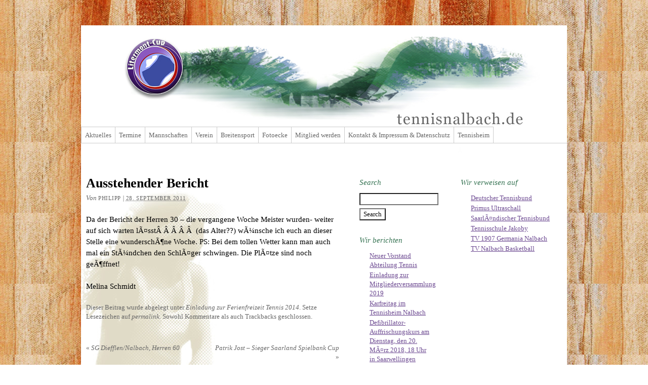

--- FILE ---
content_type: text/html; charset=UTF-8
request_url: http://www.tennisnalbach.de/?p=1161
body_size: 4098
content:
<!DOCTYPE html PUBLIC "-//W3C//DTD XHTML 1.0 Transitional//EN" "http://www.w3.org/TR/xhtml1/DTD/xhtml1-transitional.dtd">
<html xmlns="http://www.w3.org/1999/xhtml" lang="de-DE">
<head profile="http://gmpg.org/xfn/11">

	<title>Ausstehender Bericht</title>

	<meta http-equiv="content-type" content="text/html charset=UTF-8"/>

	<meta name="robots" content="index,follow" />

	<link rel="canonical" href="http://www.tennisnalbach.de/?p=1161"/>

	<link rel="stylesheet" type="text/css" href="http://www.tennisnalbach.de/wordpress/wp-content/themes/thematic.0.9/thematic/style.css" />

	<link rel="alternate" type="application/rss+xml" href="http://www.tennisnalbach.de/?feed=rss2" title=" Posts RSS feed" />
	<link rel="alternate" type="application/rss+xml" href="http://www.tennisnalbach.de/?feed=comments-rss2" title=" Comments RSS feed" />

	<link rel="pingback" href="http://www.tennisnalbach.de/wordpress/xmlrpc.php" />

		<script type="text/javascript">
			window._wpemojiSettings = {"baseUrl":"http:\/\/s.w.org\/images\/core\/emoji\/72x72\/","ext":".png","source":{"concatemoji":"http:\/\/www.tennisnalbach.de\/wordpress\/wp-includes\/js\/wp-emoji-release.min.js?ver=4.2.39"}};
			!function(e,n,t){var a;function o(e){var t=n.createElement("canvas"),a=t.getContext&&t.getContext("2d");return!(!a||!a.fillText)&&(a.textBaseline="top",a.font="600 32px Arial","flag"===e?(a.fillText(String.fromCharCode(55356,56812,55356,56807),0,0),3e3<t.toDataURL().length):(a.fillText(String.fromCharCode(55357,56835),0,0),0!==a.getImageData(16,16,1,1).data[0]))}function i(e){var t=n.createElement("script");t.src=e,t.type="text/javascript",n.getElementsByTagName("head")[0].appendChild(t)}t.supports={simple:o("simple"),flag:o("flag")},t.DOMReady=!1,t.readyCallback=function(){t.DOMReady=!0},t.supports.simple&&t.supports.flag||(a=function(){t.readyCallback()},n.addEventListener?(n.addEventListener("DOMContentLoaded",a,!1),e.addEventListener("load",a,!1)):(e.attachEvent("onload",a),n.attachEvent("onreadystatechange",function(){"complete"===n.readyState&&t.readyCallback()})),(a=t.source||{}).concatemoji?i(a.concatemoji):a.wpemoji&&a.twemoji&&(i(a.twemoji),i(a.wpemoji)))}(window,document,window._wpemojiSettings);
		</script>
		<style type="text/css">
img.wp-smiley,
img.emoji {
	display: inline !important;
	border: none !important;
	box-shadow: none !important;
	height: 1em !important;
	width: 1em !important;
	margin: 0 .07em !important;
	vertical-align: -0.1em !important;
	background: none !important;
	padding: 0 !important;
}
</style>
<script type='text/javascript' src='http://www.tennisnalbach.de/wordpress/wp-includes/js/jquery/jquery.js?ver=1.11.2'></script>
<script type='text/javascript' src='http://www.tennisnalbach.de/wordpress/wp-includes/js/jquery/jquery-migrate.min.js?ver=1.2.1'></script>
<link rel="EditURI" type="application/rsd+xml" title="RSD" href="http://www.tennisnalbach.de/wordpress/xmlrpc.php?rsd" />
<link rel="wlwmanifest" type="application/wlwmanifest+xml" href="http://www.tennisnalbach.de/wordpress/wp-includes/wlwmanifest.xml" /> 
<link rel='prev' title='SG Diefflen/Nalbach, Herren 60' href='http://www.tennisnalbach.de/?p=1154' />
<link rel='next' title='Patrik Jost &#8211; Sieger Saarland Spielbank Cup' href='http://www.tennisnalbach.de/?p=1164' />

<link rel='canonical' href='http://www.tennisnalbach.de/?p=1161' />
<link rel='shortlink' href='http://www.tennisnalbach.de/?p=1161' />

    <script type="text/javascript" src="http://www.tennisnalbach.de/wordpress/wp-content/themes/thematic.0.9/thematic/library/scripts/hoverIntent.js"></script>
    <script type="text/javascript" src="http://www.tennisnalbach.de/wordpress/wp-content/themes/thematic.0.9/thematic/library/scripts/superfish.js"></script>
    <script type="text/javascript" src="http://www.tennisnalbach.de/wordpress/wp-content/themes/thematic.0.9/thematic/library/scripts/supersubs.js"></script>
    <script type="text/javascript" src="http://www.tennisnalbach.de/wordpress/wp-content/themes/thematic.0.9/thematic/library/scripts/thematic-dropdowns.js"></script>

</head>

<body class="wordpress y2026 m01 d17 h07 slug-ausstehender-bericht single postid-1161 s-y2011 s-m09 s-d28 s-h18 s-category-nachrichten s-author-amock mac chrome ch131">


<div id="wrapper" class="hfeed">

   
	
    <div id="header">
		
            	<div id="branding"><a href="http://www.tennisnalbach.de/wordpress/"><img src="http://www.tennisnalbach.de/wordpress/wp-content/themes/thematic.0.9/thematic/library/graphics/wp_banner_oben.jpg">
    		<div id="blog-title"><span><a href="http://www.tennisnalbach.de/" title="" rel="home"></a></span></div>
	
    		<div id="blog-description"></div>
    		    	</a></div><!--  #branding -->
    	<div id="access">
    		<div class="skip-link"><a href="#content" title="Skip navigation to the content">Skip to content</a></div>
            <div class="menu"><ul id="nav" class="sf-menu"><li class='page_item'><a href='http://www.tennisnalbach.de' title='Zurück zur Startseite'>Aktuelles</a></li><li class="page_item page-item-13"><a href="http://www.tennisnalbach.de/?page_id=13">Termine</a></li><li class="page_item page-item-23"><a href="http://www.tennisnalbach.de/?page_id=23">Mannschaften</a></li><li class="page_item page-item-1327 page_item_has_children"><a href="http://www.tennisnalbach.de/?page_id=1327">Verein</a><ul class='children'><li class="page_item page-item-79"><a href="http://www.tennisnalbach.de/?page_id=79">VereinsfÃ¼hrung</a></li><li class="page_item page-item-81"><a href="http://www.tennisnalbach.de/?page_id=81">VereinsausschÃ¼sse</a></li></ul></li><li class="page_item page-item-85"><a href="http://www.tennisnalbach.de/?page_id=85">Breitensport</a></li><li class="page_item page-item-83 page_item_has_children"><a href="http://www.tennisnalbach.de/?page_id=83">Fotoecke</a><ul class='children'><li class="page_item page-item-709"><a href="http://www.tennisnalbach.de/?page_id=709">Mixed Doppelturnier 2010</a></li></ul></li><li class="page_item page-item-87"><a href="http://www.tennisnalbach.de/?page_id=87">Mitglied werden</a></li><li class="page_item page-item-34"><a href="http://www.tennisnalbach.de/?page_id=34">Kontakt &#038; Impressum &#038; Datenschutz</a></li><li class="page_item page-item-1291"><a href="http://www.tennisnalbach.de/?page_id=1291">Tennisheim</a></li></ul></div>
        </div><!-- #access -->

    </div><!-- #header-->

   

    <div id="main">
    
	<div id="container">
		<div id="content">

			<div id="nav-above" class="navigation">
				<div class="nav-previous"><a href="http://www.tennisnalbach.de/?p=1154" rel="prev"><span class="meta-nav">&laquo;</span> SG Diefflen/Nalbach, Herren 60</a></div>
				<div class="nav-next"><a href="http://www.tennisnalbach.de/?p=1164" rel="next">Patrik Jost &#8211; Sieger Saarland Spielbank Cup <span class="meta-nav">&raquo;</span></a></div>
			</div>


			<div id="post-1161" class="hentry p1 post publish author-philipp category-nachrichten untagged y2011 m09 d28 h18 slug-ausstehender-bericht">
    			<h1 class="entry-title">Ausstehender Bericht</h1>
<div class="entry-meta"><span class="author vcard">Von <a class="url fn n" href="http://www.tennisnalbach.de/?author=3" title="Einsehen aller Beitr�ge von Philipp">Philipp</a></span><span class="meta-sep"> | </span> <span class="entry-date"><abbr class="published" title="2011-09-28T17:33:16+0000">28. September 2011</abbr></span></div><!-- .entry-meta -->
				<div class="entry-content">
<p>Da der Bericht der Herren 30 &#8211; die vergangene Woche Meister wurden- weiter auf sich warten lÃ¤sstÂ Â Â Â Â  (das Alter??) wÃ¼nsche ich euch an dieser Stelle eine wunderschÃ¶ne Woche. PS: Bei dem tollen Wetter kann man auch mal ein StÃ¼ndchen den SchlÃ¤ger schwingen. Die PlÃ¤tze sind noch geÃ¶ffnet!</p>
<p>Melina Schmidt</p>

									</div>
				<div class="entry-utility"><span class="cat-links">Dieser Beitrag wurde abgelegt unter <a href="http://www.tennisnalbach.de/?cat=1" rel="category">Einladung zur Ferienfreizeit Tennis 2014</a></span>. Setze Lesezeichen auf <a href="http://www.tennisnalbach.de/?p=1161" title="Permalink auf Ausstehender Bericht">permalink</a>. Sowohl Kommentare als auch Trackbacks geschlossen.</div><!-- .entry-utility -->
			</div><!-- .post -->
			

			<div id="nav-below" class="navigation">
				<div class="nav-previous"><a href="http://www.tennisnalbach.de/?p=1154" rel="prev"><span class="meta-nav">&laquo;</span> SG Diefflen/Nalbach, Herren 60</a></div>
				<div class="nav-next"><a href="http://www.tennisnalbach.de/?p=1164" rel="next">Patrik Jost &#8211; Sieger Saarland Spielbank Cup <span class="meta-nav">&raquo;</span></a></div>
			</div>



		</div><!-- #content -->
	</div><!-- #container -->

	<div id="primary" class="aside main-aside">
		<ul class="xoxo">
<li id="linkcat-2" class="widgetcontainer widget_links"><h3 class="widgettitle">Wir verweisen auf</h3>

	<ul class='xoxo blogroll'>
<li><a href="http://www.dtb-tennis.de">Deutscher Tennisbund</a></li>
<li><a href="http://www.primus-ultraschall.de">Primus Ultraschall</a></li>
<li><a href="http://www.stb-tennis.de">SaarlÃ¤ndischer Tennisbund</a></li>
<li><a href="http://www.tennisschule-jakoby.de">Tennisschule Jakoby</a></li>
<li><a href="http://www.tv-nalbach.de" target="_top">TV 1907 Germania Nalbach</a></li>
<li><a href="http://www.tvn-basketball.de/" target="_top">TV Nalbach Basketball</a></li>

	</ul>
</li>
		</ul>
	</div><!-- #primary .aside -->


	<div id="secondary" class="aside main-aside">
		<ul class="xoxo">
			<li id="search" class="widgetcontainer widget_thematic_search">				<h3 class="widgettitle"><label for="s">Search</label></h3>
				<form id="searchform" method="get" action="http://www.tennisnalbach.de">
					<div>
						<input id="s" name="s" type="text" value="" size="20" tabindex="1" />
						<input id="searchsubmit" name="searchsubmit" type="submit" value="Search" tabindex="2" />
					</div>
				</form>
			</li>
		<li id="recent-posts-4" class="widgetcontainer widget_recent_entries">		<h3 class="widgettitle">Wir berichten</h3>
		<ul>
					<li>
				<a href="http://www.tennisnalbach.de/?p=1525">Neuer Vorstand Abteilung Tennis</a>
						</li>
					<li>
				<a href="http://www.tennisnalbach.de/?p=1472">Einladung zur Mitgliederversammlung 2019</a>
						</li>
					<li>
				<a href="http://www.tennisnalbach.de/?p=1501">Karfreitag im Tennisheim Nalbach</a>
						</li>
					<li>
				<a href="http://www.tennisnalbach.de/?p=1498">Defibrillator-Auffrischungskurs am Dienstag, den 20. MÃ¤rz 2018, 18 Uhr in Saarwellingen</a>
						</li>
				</ul>
		</li>		</ul>
	</div><!-- #secondary .aside -->
	
    </div><!-- #main -->
    
    

	<div id="footer">
                <div id="subsidiary">
    
        <div id="first" class="aside sub-aside">
<ul class="xoxo">
<li id="text-378877381" class="widgetcontainer widget_text"><h3 class="widgettitle">TV Germania Nalbach 1907 e.V. &#8211; Abteilung Tennis</h3>
			<div class="textwidget"></div>
		</li></ul>
</div><!-- #first .aside -->
                
    
               
   
                
        
    </div><!-- #subsidiary -->
            <div id="siteinfo">        
    		Diese Website basiert auf dem <a class="wp-link" href="http://WordPress.org/" title="WordPress" rel="generator">WordPress</a>-Theme "<a class="theme-link" href="http://themeshaper.com/thematic-for-wordpress" title="Thematic Theme Framework" rel="designer">Thematic Theme Framework</a>".		</div><!-- #siteinfo -->
	</div><!-- #footer -->
	
  

</div><!-- #wrapper .hfeed -->


</body>
</html>

--- FILE ---
content_type: text/css
request_url: http://www.tennisnalbach.de/wordpress/wp-content/themes/thematic.0.9/thematic/style.css
body_size: 2467
content:
/*
THEME NAME: Thematic
THEME URI: http://themeshaper.com/thematic-for-wordpress/
DESCRIPTION: The ultimate in SEO-ready themes, Thematic is a highly extensible, WordPress Theme Framework featuring 13 widget-ready areas, drop-down menus, grid-based layout samples, plugin integration, shortcodes for your footer, &amp; a whole lot more. Perfect for any blog and <strong><em>the</em></strong> starting point for theme development.
VERSION: 0.9
AUTHOR: Ian Stewart
AUTHOR URI: http://themeshaper.com/
TAGS: white, three-columns, two-columns, fixed-width, theme-options, left-sidebar, right-sidebar, threaded-comments, sticky-post, microformats
.
Thematic is copyright Ian Stewart http://themeshaper.com/
This work, like WordPress, is released under GNU General Public License, version 2 (GPL).
http://www.gnu.org/licenses/old-licenses/gpl-2.0.html
.
*/

/* Reset browser defaults */
@import url('library/styles/reset.css');

/* Apply basic typography styles */
@import url('library/styles/typography.css');

/* Apply a basic layout */
@import url('library/layouts/3c-r-fixed.css');

/* Apply basic image styles */
@import url('library/styles/images.css');

/* Apply default theme styles and colors */
@import url('library/styles/default.css');

/* Prepare theme for plugins */
@import url('library/styles/plugins.css');

/* -------------------------------------------------------------- 
   
   Default styles for Images
   
   I've duplicated these styles here from images.css in
   order to get Thematic through the auto-checker at the
   official WordPress Themes directory.
   
   When the directory can hunt though css files linked
   through @import the styles below will no longer be
   neccesary and will be removed.
   
   Cheers. --Ian Stewart
  
-------------------------------------------------------------- */   

.entry-content img {
    margin: 0 0 18px 0;
    max-width:100%;
}
.alignleft,
img.alignleft {
	float: left;
    margin-right:20px;
}
.alignright,
img.alignright {
	display: block;
	float: right;
    margin-left:20px;
}
.aligncenter,
img.aligncenter {
	margin-left:auto;
	margin-right:auto;
	display: block;
	clear: both;
}
.wp-caption {
	text-align: center;
	margin-bottom:18px;
}
.wp-caption img {
	margin: 0;
	padding: 0;
	border: 0 none;
}
.wp-caption p.wp-caption-text {
	margin: 0;
	padding:5px;
}
.gallery img {
    margin:0;
}
.wp-smiley { /* Prevent the smileys from breaking line-height */
	max-height:12px;
	margin:0 !important;
}


--- FILE ---
content_type: text/css
request_url: http://www.tennisnalbach.de/wordpress/wp-content/themes/thematic.0.9/thematic/library/layouts/3c-r-fixed.css
body_size: 1331
content:
/*
LAYOUT: Three-Column (Right)
DESCRIPTION: Three-column 950px fixed layout with two sidebars right of content
*/

body {
    min-width:960px;
}
#header {
	margin-top: 50px;
   position:relative;
}
#branding {
    width:960px;
    margin:0 auto;
	 padding-top: 0px;
	 padding-bottom: 0px;
	 height: 200px;
	 background:url(../graphics/wp_banner_oben.jpg) no-repeat;

}
#access {
	width:960px;
   margin:0 auto;
	position: relative;
	overflow: hidden;
	background-color: White;
}
.menu {
    width:960px;
    margin:0 auto;
}
#main {
	width: 960px;
	margin: 0 auto;
	overflow: hidden;
	position: relative;
	background-color: White;
	background: url(../graphics/bg_spielerin.jpg);
}
#container {
    width:500px;
    float:left;
    margin:0 0 0 10px;
}
#content {
    overflow:hidden;
}
#primary {
    width:220px;
    float:right;
    margin:0 10px 0 20px;
}
#secondary {
    width:180px;
    float:right;
    margin:0 0 0 10px;
}
#footer {    
    clear:both;
	 margin-top: 0px;
	 margin-bottom: 50px;
}
#subsidiary {
    width:960px;
    margin:0 auto;
    overflow:hidden;
	 background-color: #87a1be;
}
#subsidiary .aside {
    width:600px;
    float:left;
    margin:0 10px 0 10px;
}
#subsidiary #third {
    margin:0 0 0 10px;
}
#siteinfo {
    clear:both;
    width:960px;
    margin:0 auto;
	 background-color: #6C4991;
}
